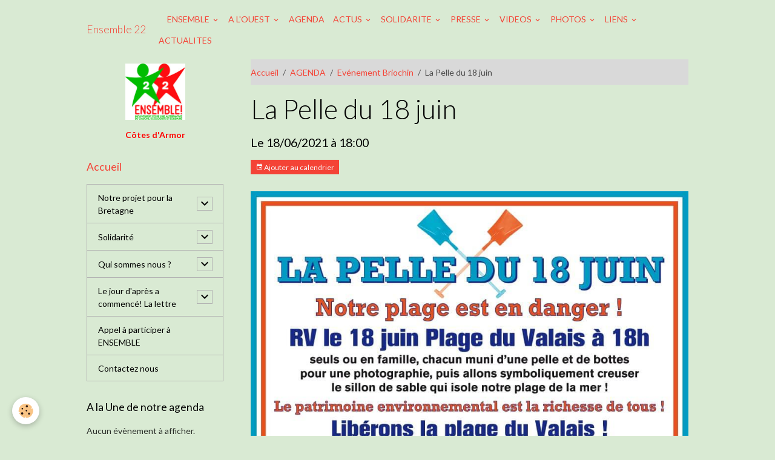

--- FILE ---
content_type: text/html; charset=UTF-8
request_url: http://www.ensemble22.org/agenda/evenement-briochin/la-pelle-du-18-juin.html
body_size: 176477
content:

<!DOCTYPE html>
<html lang="fr">
    <head>
        <title>La Pelle du 18 juin</title>
        <meta name="theme-color" content="">
        <meta name="msapplication-navbutton-color" content="">
        <!-- METATAGS -->
        <!-- rebirth / basic -->
<!--[if IE]>
<meta http-equiv="X-UA-Compatible" content="IE=edge">
<![endif]-->
<meta charset="utf-8">
<meta name="viewport" content="width=device-width, initial-scale=1, shrink-to-fit=no">
    <link rel="alternate" type="application/rss+xml" href="http://www.ensemble22.org/agenda/do/rss.xml" />
    <meta property="og:title" content="La Pelle du 18 juin"/>
    <meta property="og:url" content="http://www.ensemble22.org/agenda/evenement-briochin/la-pelle-du-18-juin.html"/>
    <meta property="og:type" content="website"/>
    <link rel="alternate" type="application/rss+xml" title="Ensemble 22 : AGENDA" href="http://www.ensemble22.org/agenda/do/rss.xml" />
    <link rel="canonical" href="http://www.ensemble22.org/agenda/evenement-briochin/la-pelle-du-18-juin.html">
<meta name="generator" content="e-monsite (e-monsite.com)">

    <link rel="icon" href="http://www.ensemble22.org/medias/site/favicon/32x32-ensemble.jpg">


    
    <link rel="preconnect" href="https://fonts.googleapis.com">
    <link rel="preconnect" href="https://fonts.gstatic.com" crossorigin="anonymous">
    <link href="https://fonts.googleapis.com/css?family=Lato:300,300italic,400,400italic,700,700italic&display=swap" rel="stylesheet">

<link href="//www.ensemble22.org/themes/combined.css?v=6_1642769533_724" rel="stylesheet">


<link rel="preload" href="//www.ensemble22.org/medias/static/themes/bootstrap_v4/js/jquery-3.6.3.min.js?v=26012023" as="script">
<script src="//www.ensemble22.org/medias/static/themes/bootstrap_v4/js/jquery-3.6.3.min.js?v=26012023"></script>
<link rel="preload" href="//www.ensemble22.org/medias/static/themes/bootstrap_v4/js/popper.min.js?v=31012023" as="script">
<script src="//www.ensemble22.org/medias/static/themes/bootstrap_v4/js/popper.min.js?v=31012023"></script>
<link rel="preload" href="//www.ensemble22.org/medias/static/themes/bootstrap_v4/js/bootstrap.min.js?v=31012023" as="script">
<script src="//www.ensemble22.org/medias/static/themes/bootstrap_v4/js/bootstrap.min.js?v=31012023"></script>
<script src="//www.ensemble22.org/themes/combined.js?v=6_1642769533_724&lang=fr"></script>
<script type="application/ld+json">
    {
        "@context" : "https://schema.org/",
        "@type" : "WebSite",
        "name" : "Ensemble 22",
        "url" : "http://www.ensemble22.org/"
    }
</script>

<style>
<!--
#menug
{
font-weight:bold;
}
-->
<!--
#menud
{
font-weight:bold;
}
-->
</style>



        <!-- //METATAGS -->
            <script src="//www.ensemble22.org/medias/static/js/rgpd-cookies/jquery.rgpd-cookies.js?v=2072"></script>
    <script>
                                    $(document).ready(function() {
            $.RGPDCookies({
                theme: 'bootstrap_v4',
                site: 'www.ensemble22.org',
                privacy_policy_link: '/about/privacypolicy/',
                cookies: [{"id":null,"favicon_url":"https:\/\/ssl.gstatic.com\/analytics\/20210414-01\/app\/static\/analytics_standard_icon.png","enabled":true,"model":"google_analytics","title":"Google Analytics","short_description":"Permet d'analyser les statistiques de consultation de notre site","long_description":"Indispensable pour piloter notre site internet, il permet de mesurer des indicateurs comme l\u2019affluence, les produits les plus consult\u00e9s, ou encore la r\u00e9partition g\u00e9ographique des visiteurs.","privacy_policy_url":"https:\/\/support.google.com\/analytics\/answer\/6004245?hl=fr","slug":"google-analytics"},{"id":null,"favicon_url":"","enabled":true,"model":"addthis","title":"AddThis","short_description":"Partage social","long_description":"Nous utilisons cet outil afin de vous proposer des liens de partage vers des plateformes tiers comme Twitter, Facebook, etc.","privacy_policy_url":"https:\/\/www.oracle.com\/legal\/privacy\/addthis-privacy-policy.html","slug":"addthis"}],
                modal_title: 'Gestion\u0020des\u0020cookies',
                modal_description: 'd\u00E9pose\u0020des\u0020cookies\u0020pour\u0020am\u00E9liorer\u0020votre\u0020exp\u00E9rience\u0020de\u0020navigation,\nmesurer\u0020l\u0027audience\u0020du\u0020site\u0020internet,\u0020afficher\u0020des\u0020publicit\u00E9s\u0020personnalis\u00E9es,\nr\u00E9aliser\u0020des\u0020campagnes\u0020cibl\u00E9es\u0020et\u0020personnaliser\u0020l\u0027interface\u0020du\u0020site.',
                privacy_policy_label: 'Consulter\u0020la\u0020politique\u0020de\u0020confidentialit\u00E9',
                check_all_label: 'Tout\u0020cocher',
                refuse_button: 'Refuser',
                settings_button: 'Param\u00E9trer',
                accept_button: 'Accepter',
                callback: function() {
                    // website google analytics case (with gtag), consent "on the fly"
                    if ('gtag' in window && typeof window.gtag === 'function') {
                        if (window.jsCookie.get('rgpd-cookie-google-analytics') === undefined
                            || window.jsCookie.get('rgpd-cookie-google-analytics') === '0') {
                            gtag('consent', 'update', {
                                'ad_storage': 'denied',
                                'analytics_storage': 'denied'
                            });
                        } else {
                            gtag('consent', 'update', {
                                'ad_storage': 'granted',
                                'analytics_storage': 'granted'
                            });
                        }
                    }
                }
            });
        });
    </script>
        <script async src="https://www.googletagmanager.com/gtag/js?id=G-4VN4372P6E"></script>
<script>
    window.dataLayer = window.dataLayer || [];
    function gtag(){dataLayer.push(arguments);}
    
    gtag('consent', 'default', {
        'ad_storage': 'denied',
        'analytics_storage': 'denied'
    });
    
    gtag('js', new Date());
    gtag('config', 'G-4VN4372P6E');
</script>

        
    <!-- Global site tag (gtag.js) -->
        <script async src="https://www.googletagmanager.com/gtag/js?id=UA-36890650-1"></script>
        <script>
        window.dataLayer = window.dataLayer || [];
        function gtag(){dataLayer.push(arguments);}

gtag('consent', 'default', {
            'ad_storage': 'denied',
            'analytics_storage': 'denied'
        });
        gtag('set', 'allow_ad_personalization_signals', false);
                gtag('js', new Date());
        gtag('config', 'UA-36890650-1');
    </script>
                <script src="//www.ensemble22.org/medias/static/themes/ems_framework/js/masonry.pkgd.min.js"></script>
        <script src="//www.ensemble22.org/medias/static/themes/ems_framework/js/imagesloaded.pkgd.min.js"></script>
                            </head>
    <body id="agenda_run_evenement-briochin_la-pelle-du-18-juin" data-template="default">
        

                <!-- CUSTOMIZE AREA -->
        <div id="top-site">
            

        </div>
                <!-- BRAND TOP -->
        
        <!-- NAVBAR -->
                                                                                    <nav class="navbar navbar-expand-lg container" id="navbar" data-animation="sliding">
                                                                    <a aria-label="brand" class="navbar-brand d-inline-flex align-items-center" href="http://www.ensemble22.org/">
                                                    <img src="http://www.ensemble22.org/medias/site/logos/900x80050-ensemble-rv3.jpg" alt="Ensemble 22" class="img-fluid brand-logo mr-2 d-none">
                                                                        <span class="brand-titles d-lg-flex flex-column align-items-start">
                            <span class="brand-title d-inline-block">Ensemble 22</span>
                                                        <span class="brand-subtitle d-none">Côtes d'Armor</span>
                                                    </span>
                                            </a>
                                                    <button id="buttonBurgerMenu" title="BurgerMenu" class="navbar-toggler collapsed" type="button" data-toggle="collapse" data-target="#menu">
                    <span></span>
                    <span></span>
                    <span></span>
                    <span></span>
                </button>
                <div class="collapse navbar-collapse " id="menu">
                                                                                                                <ul class="navbar-nav navbar-menu nav-all nav-all-left">
                                                                                                                                                                                            <li class="nav-item" data-index="1">
                            <a class="nav-link" href="http://www.fase22.org">
                                                                
                            </a>
                                                                                </li>
                                                                                                                                                                                                                                                                            <li class="nav-item dropdown" data-index="2">
                            <a class="nav-link dropdown-toggle" href="http://www.ensemble22.org/pages/ensemble/">
                                                                ENSEMBLE
                            </a>
                                                                                        <div class="collapse dropdown-menu">
                                    <ul class="list-unstyled">
                                                                                                                                                                                                                                                                    <li>
                                                <a class="dropdown-item" href="http://www.ensemble22.org/pages/ensemble/le-site-d-ensemble-1.html">
                                                    Le site d'Ensemble
                                                </a>
                                                                                                                                            </li>
                                                                                <li class="dropdown-menu-root">
                                            <a class="dropdown-item" href="http://www.ensemble22.org/pages/ensemble/">ENSEMBLE</a>
                                        </li>
                                    </ul>
                                </div>
                                                    </li>
                                                                                                                                                                                                                                                                            <li class="nav-item dropdown" data-index="3">
                            <a class="nav-link dropdown-toggle" href="http://www.ensemble22.org/pages/dans-l-ouest/">
                                                                A L'OUEST
                            </a>
                                                                                        <div class="collapse dropdown-menu">
                                    <ul class="list-unstyled">
                                                                                                                                                                                                                                                                                                                                                                                                                <li class="dropdown">
                                                <a class="dropdown-item dropdown-toggle" href="http://www.ensemble22.org/pages/dans-l-ouest/bretagne/">
                                                    Bretagne
                                                </a>
                                                                                                                                                    <div class="collapse dropdown-menu dropdown-submenu">
                                                        <ul class="list-unstyled">
                                                                                                                            <li>
                                                                    <a class="dropdown-item" href="http://www.ensemble22.org/pages/dans-l-ouest/bretagne/nddl-resistance/">NDDL Résistance</a>
                                                                </li>
                                                                                                                            <li>
                                                                    <a class="dropdown-item" href="http://www.ensemble22.org/pages/dans-l-ouest/bretagne/nouvelles-regionales.html">Nouvelles régionales</a>
                                                                </li>
                                                                                                                            <li>
                                                                    <a class="dropdown-item" href="http://www.ensemble22.org/pages/appels/pour-la-reouverture-de-la-ligne-ferroviaire-st-brieuc-loudeac-pontivy-auray.html">Pour la réouverture de la lign</a>
                                                                </li>
                                                                                                                        <li class="dropdown-menu-root">
                                                                <a class="dropdown-item" href="http://www.ensemble22.org/pages/dans-l-ouest/bretagne/">Bretagne</a>
                                                            </li>
                                                        </ul>
                                                    </div>
                                                                                            </li>
                                                                                                                                                                                                                                                                                                                                                                                                                <li class="dropdown">
                                                <a class="dropdown-item dropdown-toggle" href="http://www.ensemble22.org/pages/dans-l-ouest/pays-de-st-brieuc/">
                                                    Pays St Brieuc
                                                </a>
                                                                                                                                                    <div class="collapse dropdown-menu dropdown-submenu">
                                                        <ul class="list-unstyled">
                                                                                                                            <li>
                                                                    <a class="dropdown-item" href="http://www.ensemble22.org/pages/dans-l-ouest/pays-de-st-brieuc/les-chantiers-de-la-gratuite/">Les Chantiers de la Gratuité</a>
                                                                </li>
                                                                                                                            <li>
                                                                    <a class="dropdown-item" href="http://www.ensemble22.org/pages/dans-l-ouest/pays-de-st-brieuc/usine-de-masques/">usine de masques</a>
                                                                </li>
                                                                                                                            <li>
                                                                    <a class="dropdown-item" href="http://www.ensemble22.org/pages/dans-l-ouest/pays-de-st-brieuc/creation-d-un-collectif-stop-gazpar-linky-saint-brieuc.html">Stop Gazpar Linky Saint Brieuc</a>
                                                                </li>
                                                                                                                            <li>
                                                                    <a class="dropdown-item" href="http://www.ensemble22.org/pages/solidarite-1/solidarite.html">Sans Papiers</a>
                                                                </li>
                                                                                                                            <li>
                                                                    <a class="dropdown-item" href="http://www.ensemble22.org/pages/solidarite-1/alerte-mineurs-en-danger-en-cotes-d-armor.html">Mineurs en danger</a>
                                                                </li>
                                                                                                                            <li>
                                                                    <a class="dropdown-item" href="http://www.ensemble22.org/pages/appels/sauvons-la-baie-de-saint-brieuc.html">Sauvons la Baie de Saint-Brieu</a>
                                                                </li>
                                                                                                                            <li>
                                                                    <a class="dropdown-item" href="http://www.ensemble22.org/pages/ensemble/reflexions/les-eoliennes-en-baie-de-saint-brieuc.html">Les éoliennes en Baie</a>
                                                                </li>
                                                                                                                        <li class="dropdown-menu-root">
                                                                <a class="dropdown-item" href="http://www.ensemble22.org/pages/dans-l-ouest/pays-de-st-brieuc/">Pays St Brieuc</a>
                                                            </li>
                                                        </ul>
                                                    </div>
                                                                                            </li>
                                                                                <li class="dropdown-menu-root">
                                            <a class="dropdown-item" href="http://www.ensemble22.org/pages/dans-l-ouest/">A L'OUEST</a>
                                        </li>
                                    </ul>
                                </div>
                                                    </li>
                                                                                                                                                                                            <li class="nav-item" data-index="4">
                            <a class="nav-link" href="http://www.ensemble22.org/agenda/">
                                                                AGENDA
                            </a>
                                                                                </li>
                                                                                                                                                                                                                                                                            <li class="nav-item dropdown" data-index="5">
                            <a class="nav-link dropdown-toggle" href="http://www.ensemble22.org/pages/actus/">
                                                                ACTUS
                            </a>
                                                                                        <div class="collapse dropdown-menu">
                                    <ul class="list-unstyled">
                                                                                                                                                                                                                                                                                                                                                                                                                <li class="dropdown">
                                                <a class="dropdown-item dropdown-toggle" href="http://www.ensemble22.org/pages/actus/en-lutte/">
                                                    En lutte
                                                </a>
                                                                                                                                                    <div class="collapse dropdown-menu dropdown-submenu">
                                                        <ul class="list-unstyled">
                                                                                                                            <li>
                                                                    <a class="dropdown-item" href="http://www.ensemble22.org/pages/actus/en-lutte/contre-la-loi-travail/">Contre la loi travail</a>
                                                                </li>
                                                                                                                            <li>
                                                                    <a class="dropdown-item" href="http://www.ensemble22.org/pages/actus/en-lutte/sivens-contre-le-barrage.html">Sivens, contre le barrage</a>
                                                                </li>
                                                                                                                            <li>
                                                                    <a class="dropdown-item" href="http://www.ensemble22.org/pages/actus/en-lutte/greve-a-la-sncf-une-mobilisation-necessaire-et-legitime.html">SNCF:mobilisation légitime</a>
                                                                </li>
                                                                                                                            <li>
                                                                    <a class="dropdown-item" href="http://www.ensemble22.org/pages/actus/en-lutte/les-psa-s-invitent-au-ps.html">Les PSA s'invitent au PS</a>
                                                                </li>
                                                                                                                            <li>
                                                                    <a class="dropdown-item" href="http://www.ensemble22.org/pages/actus/en-lutte/alliance-de-crasses.html">Alliance de crasses</a>
                                                                </li>
                                                                                                                            <li>
                                                                    <a class="dropdown-item" href="http://www.ensemble22.org/pages/actus/en-lutte/la-majorite-des-ouvriers-de-manoir-industries-en-greve.html">Manoir Industries en grève</a>
                                                                </li>
                                                                                                                        <li class="dropdown-menu-root">
                                                                <a class="dropdown-item" href="http://www.ensemble22.org/pages/actus/en-lutte/">En lutte</a>
                                                            </li>
                                                        </ul>
                                                    </div>
                                                                                            </li>
                                                                                                                                                                                                                                                                                                                                                                                                                <li class="dropdown">
                                                <a class="dropdown-item dropdown-toggle" href="http://www.ensemble22.org/pages/actus/international/">
                                                    International
                                                </a>
                                                                                                                                                    <div class="collapse dropdown-menu dropdown-submenu">
                                                        <ul class="list-unstyled">
                                                                                                                            <li>
                                                                    <a class="dropdown-item" href="http://www.ensemble22.org/pages/actus/international/infos-du-monde.html">Infos du monde</a>
                                                                </li>
                                                                                                                            <li>
                                                                    <a class="dropdown-item" href="http://www.ensemble22.org/pages/actus/international/le-mali-est-a-rendre-aux-maliens.html">Rendre le Mali aux Maliens</a>
                                                                </li>
                                                                                                                        <li class="dropdown-menu-root">
                                                                <a class="dropdown-item" href="http://www.ensemble22.org/pages/actus/international/">International</a>
                                                            </li>
                                                        </ul>
                                                    </div>
                                                                                            </li>
                                                                                                                                                                                                                                                                                                                                                                                                                <li class="dropdown">
                                                <a class="dropdown-item dropdown-toggle" href="http://www.ensemble22.org/pages/actus/france-insoumise/">
                                                    France Insoumise
                                                </a>
                                                                                                                                                    <div class="collapse dropdown-menu dropdown-submenu">
                                                        <ul class="list-unstyled">
                                                                                                                            <li>
                                                                    <a class="dropdown-item" href="http://www.ensemble22.org/pages/actus/france-insoumise/10-mesures-prioritaires.html">10 mesures prioritaires</a>
                                                                </li>
                                                                                                                        <li class="dropdown-menu-root">
                                                                <a class="dropdown-item" href="http://www.ensemble22.org/pages/actus/france-insoumise/">France Insoumise</a>
                                                            </li>
                                                        </ul>
                                                    </div>
                                                                                            </li>
                                                                                                                                                                                                                                                                    <li>
                                                <a class="dropdown-item" href="http://www.ensemble22.org/pages/actus/6eme-republique.html">
                                                    6ème République
                                                </a>
                                                                                                                                            </li>
                                                                                <li class="dropdown-menu-root">
                                            <a class="dropdown-item" href="http://www.ensemble22.org/pages/actus/">ACTUS</a>
                                        </li>
                                    </ul>
                                </div>
                                                    </li>
                                                                                                                                                                                                                                                                            <li class="nav-item dropdown" data-index="6">
                            <a class="nav-link dropdown-toggle" href="http://www.ensemble22.org/pages/solidarite-1/">
                                                                SOLIDARITE
                            </a>
                                                                                        <div class="collapse dropdown-menu">
                                    <ul class="list-unstyled">
                                                                                                                                                                                                                                                                                                                                                                                                                <li class="dropdown">
                                                <a class="dropdown-item dropdown-toggle" href="http://www.ensemble22.org/pages/solidarite-1/palestine/">
                                                    Palestine
                                                </a>
                                                                                                                                                    <div class="collapse dropdown-menu dropdown-submenu">
                                                        <ul class="list-unstyled">
                                                                                                                            <li>
                                                                    <a class="dropdown-item" href="http://www.ensemble22.org/pages/solidarite-1/palestine/nous-demandons-l-annulation-de-l-operation-tel-aviv-sur-seine.html">Annulation de  Tel Aviv sur Se</a>
                                                                </li>
                                                                                                                            <li>
                                                                    <a class="dropdown-item" href="http://www.ensemble22.org/pages/solidarite-1/palestine/afps-saint-brieuc.html">AFPS Saint-Brieuc</a>
                                                                </li>
                                                                                                                            <li>
                                                                    <a class="dropdown-item" href="http://www.ensemble22.org/pages/solidarite-1/palestine/afps-site-national.html">AFPS Site National</a>
                                                                </li>
                                                                                                                            <li>
                                                                    <a class="dropdown-item" href="http://www.ensemble22.org/pages/solidarite-1/palestine/site-bds-france.html">Site BDS France</a>
                                                                </li>
                                                                                                                            <li>
                                                                    <a class="dropdown-item" href="http://www.ensemble22.org/pages/solidarite-1/palestine/la-campagne-bds.html">La campagne BDS</a>
                                                                </li>
                                                                                                                        <li class="dropdown-menu-root">
                                                                <a class="dropdown-item" href="http://www.ensemble22.org/pages/solidarite-1/palestine/">Palestine</a>
                                                            </li>
                                                        </ul>
                                                    </div>
                                                                                            </li>
                                                                                                                                                                                                                                                                    <li>
                                                <a class="dropdown-item" href="http://www.ensemble22.org/pages/solidarite-1/alerte-mineurs-en-danger-en-cotes-d-armor.html">
                                                    Mineurs en danger
                                                </a>
                                                                                                                                            </li>
                                                                                                                                                                                                                                                                    <li>
                                                <a class="dropdown-item" href="http://www.ensemble22.org/pages/solidarite-1/solidarite.html">
                                                    Sans Papiers
                                                </a>
                                                                                                                                            </li>
                                                                                                                                                                                                                                                                    <li>
                                                <a class="dropdown-item" href="http://www.ensemble22.org/pages/solidarite-1/lutter-contre-le-fn.html">
                                                    Lutter contre le FN
                                                </a>
                                                                                                                                            </li>
                                                                                                                                                                                                                                                                    <li>
                                                <a class="dropdown-item" href="http://www.ensemble22.org/pages/solidarite-1/la-bas-si-j-y-suis.html">
                                                    La bas si j'y suis
                                                </a>
                                                                                                                                            </li>
                                                                                <li class="dropdown-menu-root">
                                            <a class="dropdown-item" href="http://www.ensemble22.org/pages/solidarite-1/">SOLIDARITE</a>
                                        </li>
                                    </ul>
                                </div>
                                                    </li>
                                                                                                                                                                                                                                                                            <li class="nav-item dropdown" data-index="7">
                            <a class="nav-link dropdown-toggle" href="http://www.ensemble22.org/pages/la-presse/">
                                                                PRESSE
                            </a>
                                                                                        <div class="collapse dropdown-menu">
                                    <ul class="list-unstyled">
                                                                                                                                                                                                                                                                                                                                                                                                                <li class="dropdown">
                                                <a class="dropdown-item dropdown-toggle" href="http://www.ensemble22.org/pages/la-presse/cat-2016/">
                                                    2016
                                                </a>
                                                                                                                                                    <div class="collapse dropdown-menu dropdown-submenu">
                                                        <ul class="list-unstyled">
                                                                                                                            <li>
                                                                    <a class="dropdown-item" href="http://www.ensemble22.org/pages/la-presse/cat-2016/sept-oct.html">Sept / Oct</a>
                                                                </li>
                                                                                                                            <li>
                                                                    <a class="dropdown-item" href="http://www.ensemble22.org/pages/la-presse/cat-2016/mai-juin.html">Mai / Juin</a>
                                                                </li>
                                                                                                                            <li>
                                                                    <a class="dropdown-item" href="http://www.ensemble22.org/pages/la-presse/cat-2016/mar-avr.html">Mar / Avr</a>
                                                                </li>
                                                                                                                            <li>
                                                                    <a class="dropdown-item" href="http://www.ensemble22.org/pages/la-presse/cat-2016/jan-fev.html">Jan / Fev</a>
                                                                </li>
                                                                                                                        <li class="dropdown-menu-root">
                                                                <a class="dropdown-item" href="http://www.ensemble22.org/pages/la-presse/cat-2016/">2016</a>
                                                            </li>
                                                        </ul>
                                                    </div>
                                                                                            </li>
                                                                                                                                                                                                                                                                                                                                                                                                                <li class="dropdown">
                                                <a class="dropdown-item dropdown-toggle" href="http://www.ensemble22.org/pages/la-presse/cat-2015/">
                                                    2015
                                                </a>
                                                                                                                                                    <div class="collapse dropdown-menu dropdown-submenu">
                                                        <ul class="list-unstyled">
                                                                                                                            <li>
                                                                    <a class="dropdown-item" href="http://www.ensemble22.org/pages/la-presse/cat-2015/nov-dec.html">Nov / Dec</a>
                                                                </li>
                                                                                                                            <li>
                                                                    <a class="dropdown-item" href="http://www.ensemble22.org/pages/la-presse/cat-2015/sept-oct.html">Sept / Oct</a>
                                                                </li>
                                                                                                                            <li>
                                                                    <a class="dropdown-item" href="http://www.ensemble22.org/pages/la-presse/cat-2015/juil-aout.html">Juil / Aout</a>
                                                                </li>
                                                                                                                            <li>
                                                                    <a class="dropdown-item" href="http://www.ensemble22.org/pages/la-presse/cat-2015/mai-juin.html">Mai / Juin</a>
                                                                </li>
                                                                                                                            <li>
                                                                    <a class="dropdown-item" href="http://www.ensemble22.org/pages/la-presse/cat-2015/mar-avr.html">Mar / Avr</a>
                                                                </li>
                                                                                                                            <li>
                                                                    <a class="dropdown-item" href="http://www.ensemble22.org/pages/la-presse/cat-2015/jan-fev.html">Jan / Fev</a>
                                                                </li>
                                                                                                                        <li class="dropdown-menu-root">
                                                                <a class="dropdown-item" href="http://www.ensemble22.org/pages/la-presse/cat-2015/">2015</a>
                                                            </li>
                                                        </ul>
                                                    </div>
                                                                                            </li>
                                                                                                                                                                                                                                                                                                                                                                                                                <li class="dropdown">
                                                <a class="dropdown-item dropdown-toggle" href="http://www.ensemble22.org/pages/la-presse/cat-2014/">
                                                    2014
                                                </a>
                                                                                                                                                    <div class="collapse dropdown-menu dropdown-submenu">
                                                        <ul class="list-unstyled">
                                                                                                                            <li>
                                                                    <a class="dropdown-item" href="http://www.ensemble22.org/pages/la-presse/cat-2014/nov-dec.html">Nov / Dec</a>
                                                                </li>
                                                                                                                            <li>
                                                                    <a class="dropdown-item" href="http://www.ensemble22.org/pages/la-presse/cat-2014/sept-oct.html">Sept / Oct</a>
                                                                </li>
                                                                                                                            <li>
                                                                    <a class="dropdown-item" href="http://www.ensemble22.org/pages/la-presse/cat-2014/juil-aout.html">Juil / Aout</a>
                                                                </li>
                                                                                                                            <li>
                                                                    <a class="dropdown-item" href="http://www.ensemble22.org/pages/la-presse/cat-2014/mai-juin.html">Mai / Juin</a>
                                                                </li>
                                                                                                                            <li>
                                                                    <a class="dropdown-item" href="http://www.ensemble22.org/pages/la-presse/cat-2014/mar-avr.html">Mar / Avr</a>
                                                                </li>
                                                                                                                            <li>
                                                                    <a class="dropdown-item" href="http://www.ensemble22.org/pages/la-presse/cat-2014/jan-fev.html">Jan / Fev</a>
                                                                </li>
                                                                                                                        <li class="dropdown-menu-root">
                                                                <a class="dropdown-item" href="http://www.ensemble22.org/pages/la-presse/cat-2014/">2014</a>
                                                            </li>
                                                        </ul>
                                                    </div>
                                                                                            </li>
                                                                                                                                                                                                                                                                                                                                                                                                                <li class="dropdown">
                                                <a class="dropdown-item dropdown-toggle" href="http://www.ensemble22.org/pages/la-presse/cat-2013/">
                                                    2013
                                                </a>
                                                                                                                                                    <div class="collapse dropdown-menu dropdown-submenu">
                                                        <ul class="list-unstyled">
                                                                                                                            <li>
                                                                    <a class="dropdown-item" href="http://www.ensemble22.org/pages/la-presse/cat-2013/nov-dec.html">Nov/Dec</a>
                                                                </li>
                                                                                                                            <li>
                                                                    <a class="dropdown-item" href="http://www.ensemble22.org/pages/la-presse/cat-2013/sept-oct.html">Sept/Oct</a>
                                                                </li>
                                                                                                                            <li>
                                                                    <a class="dropdown-item" href="http://www.ensemble22.org/pages/la-presse/cat-2013/juil-aout.html">Juil /Aout</a>
                                                                </li>
                                                                                                                            <li>
                                                                    <a class="dropdown-item" href="http://www.ensemble22.org/pages/la-presse/cat-2013/mai-juin-1.html">Mai / Juin</a>
                                                                </li>
                                                                                                                            <li>
                                                                    <a class="dropdown-item" href="http://www.ensemble22.org/pages/la-presse/cat-2013/mar-avr.html">Mar / Avr</a>
                                                                </li>
                                                                                                                            <li>
                                                                    <a class="dropdown-item" href="http://www.ensemble22.org/pages/la-presse/cat-2013/jan-fevr.html">Jan / Fev</a>
                                                                </li>
                                                                                                                        <li class="dropdown-menu-root">
                                                                <a class="dropdown-item" href="http://www.ensemble22.org/pages/la-presse/cat-2013/">2013</a>
                                                            </li>
                                                        </ul>
                                                    </div>
                                                                                            </li>
                                                                                <li class="dropdown-menu-root">
                                            <a class="dropdown-item" href="http://www.ensemble22.org/pages/la-presse/">PRESSE</a>
                                        </li>
                                    </ul>
                                </div>
                                                    </li>
                                                                                                                                                                                                                                                                            <li class="nav-item dropdown" data-index="8">
                            <a class="nav-link dropdown-toggle" href="http://www.ensemble22.org/videos/">
                                                                VIDEOS
                            </a>
                                                                                        <div class="collapse dropdown-menu">
                                    <ul class="list-unstyled">
                                                                                                                                                                                                                                                                    <li>
                                                <a class="dropdown-item" href="http://www.ensemble22.org/videos/elections-2017/">
                                                    Elections 2017
                                                </a>
                                                                                                                                            </li>
                                                                                                                                                                                                                                                                                                                                                                                                                <li class="dropdown">
                                                <a class="dropdown-item dropdown-toggle" href="http://www.ensemble22.org/videos/ensemble/">
                                                    Ensemble!
                                                </a>
                                                                                                                                                    <div class="collapse dropdown-menu dropdown-submenu">
                                                        <ul class="list-unstyled">
                                                                                                                            <li>
                                                                    <a class="dropdown-item" href="http://www.ensemble22.org/videos/ensemble/universite-d-ete-2016/">Université d'été 2016</a>
                                                                </li>
                                                                                                                        <li class="dropdown-menu-root">
                                                                <a class="dropdown-item" href="http://www.ensemble22.org/videos/ensemble/">Ensemble!</a>
                                                            </li>
                                                        </ul>
                                                    </div>
                                                                                            </li>
                                                                                                                                                                                                                                                                    <li>
                                                <a class="dropdown-item" href="http://www.ensemble22.org/videos/societe/">
                                                    Société
                                                </a>
                                                                                                                                            </li>
                                                                                                                                                                                                                                                                    <li>
                                                <a class="dropdown-item" href="http://www.ensemble22.org/videos/notre-dame-des-landes-resistance/">
                                                    Notre Dame des Landes : Résistance
                                                </a>
                                                                                                                                            </li>
                                                                                                                                                                                                                                                                    <li>
                                                <a class="dropdown-item" href="http://www.ensemble22.org/videos/les-chantiers-de-la-gratuite/">
                                                    Les chantiers de la gratuite
                                                </a>
                                                                                                                                            </li>
                                                                                                                                                                                                                                                                    <li>
                                                <a class="dropdown-item" href="http://www.ensemble22.org/videos/luttes-contre-les-algues-vertes/">
                                                    Luttes contre les algues vertes
                                                </a>
                                                                                                                                            </li>
                                                                                                                                                                                                                                                                    <li>
                                                <a class="dropdown-item" href="http://www.ensemble22.org/videos/indignes/">
                                                    Indignés
                                                </a>
                                                                                                                                            </li>
                                                                                                                                                                                                                                                                    <li>
                                                <a class="dropdown-item" href="http://www.ensemble22.org/videos/audit-de-la-dette/">
                                                    Audit de la dette et anti MES/TSCG
                                                </a>
                                                                                                                                            </li>
                                                                                                                                                                                                                                                                    <li>
                                                <a class="dropdown-item" href="http://www.ensemble22.org/videos/luttes-sociales/">
                                                    Luttes sociales
                                                </a>
                                                                                                                                            </li>
                                                                                                                                                                                                                                                                    <li>
                                                <a class="dropdown-item" href="http://www.ensemble22.org/videos/mouvement-contre-la-reforme-des-retraites/">
                                                    Mouvement contre la réforme des retraites
                                                </a>
                                                                                                                                            </li>
                                                                                                                                                                                                                                                                    <li>
                                                <a class="dropdown-item" href="http://www.ensemble22.org/videos/international/">
                                                    Solidarité internationale
                                                </a>
                                                                                                                                            </li>
                                                                                                                                                                                                                                                                    <li>
                                                <a class="dropdown-item" href="http://www.ensemble22.org/videos/elections-europeennes-2014/">
                                                    Elections européennes 2014
                                                </a>
                                                                                                                                            </li>
                                                                                                                                                                                                                                                                    <li>
                                                <a class="dropdown-item" href="http://www.ensemble22.org/videos/elections-regionales-2015/">
                                                    Elections Régionales 2015
                                                </a>
                                                                                                                                            </li>
                                                                                <li class="dropdown-menu-root">
                                            <a class="dropdown-item" href="http://www.ensemble22.org/videos/">VIDEOS</a>
                                        </li>
                                    </ul>
                                </div>
                                                    </li>
                                                                                                                                                                                                                                                                            <li class="nav-item dropdown" data-index="9">
                            <a class="nav-link dropdown-toggle" href="http://www.ensemble22.org/album/">
                                                                PHOTOS
                            </a>
                                                                                        <div class="collapse dropdown-menu">
                                    <ul class="list-unstyled">
                                                                                                                                                                                                                                                                                                                                                                                                                <li class="dropdown">
                                                <a class="dropdown-item dropdown-toggle" href="http://www.ensemble22.org/album/sivens-contre-le-barrage/">
                                                    Sivens contre le barrage
                                                </a>
                                                                                                                                                    <div class="collapse dropdown-menu dropdown-submenu">
                                                        <ul class="list-unstyled">
                                                                                                                            <li>
                                                                    <a class="dropdown-item" href="http://www.ensemble22.org/album/sivens-contre-le-barrage/saint-brieuc-1er-nov-2014/">Saint-Brieuc 1er Nov 2014</a>
                                                                </li>
                                                                                                                            <li>
                                                                    <a class="dropdown-item" href="http://www.ensemble22.org/album/sivens-contre-le-barrage/25-octobre-sivens/">Sivens 25 oct 2014</a>
                                                                </li>
                                                                                                                        <li class="dropdown-menu-root">
                                                                <a class="dropdown-item" href="http://www.ensemble22.org/album/sivens-contre-le-barrage/">Sivens contre le barrage</a>
                                                            </li>
                                                        </ul>
                                                    </div>
                                                                                            </li>
                                                                                                                                                                                                                                                                                                                                                                                                                <li class="dropdown">
                                                <a class="dropdown-item dropdown-toggle" href="http://www.ensemble22.org/album/nd-landes-contre-l-aeroport/">
                                                    ND Landes contre l'aéroport
                                                </a>
                                                                                                                                                    <div class="collapse dropdown-menu dropdown-submenu">
                                                        <ul class="list-unstyled">
                                                                                                                            <li>
                                                                    <a class="dropdown-item" href="http://www.ensemble22.org/album/nd-landes-contre-l-aeroport/guingamp-16-janvier-2016/">Guingamp 16 janvier 2016</a>
                                                                </li>
                                                                                                                            <li>
                                                                    <a class="dropdown-item" href="http://www.ensemble22.org/album/nd-landes-contre-l-aeroport/nantes-perif-9-janvier-2016/">Nantes Périf 9 janvier 2016</a>
                                                                </li>
                                                                                                                            <li>
                                                                    <a class="dropdown-item" href="http://www.ensemble22.org/album/nd-landes-contre-l-aeroport/la-cabane-dans-la-zad/">La cabane dans la ZAD</a>
                                                                </li>
                                                                                                                            <li>
                                                                    <a class="dropdown-item" href="http://www.ensemble22.org/album/nd-landes-contre-l-aeroport/tracto-velo-matignon/">Tracto vélo matignon</a>
                                                                </li>
                                                                                                                            <li>
                                                                    <a class="dropdown-item" href="http://www.ensemble22.org/album/nd-landes-contre-l-aeroport/chaine-humaine-5-mai-2013/">Chaine humaine 5 mai 2013</a>
                                                                </li>
                                                                                                                            <li>
                                                                    <a class="dropdown-item" href="http://www.ensemble22.org/album/nd-landes-contre-l-aeroport/pedernec-15-avril/">Pedernec 15 avril</a>
                                                                </li>
                                                                                                                            <li>
                                                                    <a class="dropdown-item" href="http://www.ensemble22.org/album/nd-landes-contre-l-aeroport/banderole-chaine-humaine/">Banderole Chaine Humaine</a>
                                                                </li>
                                                                                                                            <li>
                                                                    <a class="dropdown-item" href="http://www.ensemble22.org/album/nd-landes-contre-l-aeroport/nddl-au-coeur-de-la-lutte-club6-15-fev-2013/">NDDL au coeur de la lutte Club6 15 fev 2013</a>
                                                                </li>
                                                                                                                            <li>
                                                                    <a class="dropdown-item" href="http://www.ensemble22.org/album/nd-landes-contre-l-aeroport/22-jan-2013-devant-le-cg22/">22 jan 2013 devant le CG22</a>
                                                                </li>
                                                                                                                            <li>
                                                                    <a class="dropdown-item" href="http://www.ensemble22.org/album/nd-landes-contre-l-aeroport/nddl-marche-de-noel-st-brieuc/">NDDL Marché de Noel St Brieuc</a>
                                                                </li>
                                                                                                                            <li>
                                                                    <a class="dropdown-item" href="http://www.ensemble22.org/album/nd-landes-contre-l-aeroport/nddl-binic-6-dec-2012/">NDDL Binic 6 dec 2012</a>
                                                                </li>
                                                                                                                            <li>
                                                                    <a class="dropdown-item" href="http://www.ensemble22.org/album/nd-landes-contre-l-aeroport/ndl-23-nov-2012-une-nouvelle-agression-policiere/">NDL 23 nov 2012 une nouvelle agression policiere</a>
                                                                </li>
                                                                                                                            <li>
                                                                    <a class="dropdown-item" href="http://www.ensemble22.org/album/nd-landes-contre-l-aeroport/ndl-17-nov-2012/">NDL 17 Nov 2012</a>
                                                                </li>
                                                                                                                            <li>
                                                                    <a class="dropdown-item" href="http://www.ensemble22.org/album/nd-landes-contre-l-aeroport/st-brieuc-10-nov-2012/">St Brieuc 10 nov 2012</a>
                                                                </li>
                                                                                                                            <li>
                                                                    <a class="dropdown-item" href="http://www.ensemble22.org/album/nd-landes-contre-l-aeroport/st-brieuc-3-nov-2012/">St Brieuc 3 nov 2012</a>
                                                                </li>
                                                                                                                            <li>
                                                                    <a class="dropdown-item" href="http://www.ensemble22.org/album/nd-landes-contre-l-aeroport/ndl-nantes-20-oct-2012/">Nantes 20 oct 2012</a>
                                                                </li>
                                                                                                                            <li>
                                                                    <a class="dropdown-item" href="http://www.ensemble22.org/album/nd-landes-contre-l-aeroport/nantes-contre-l-aeroport-juin-2012/">Nantes 24 mars 2012</a>
                                                                </li>
                                                                                                                            <li>
                                                                    <a class="dropdown-item" href="http://www.ensemble22.org/album/nd-landes-contre-l-aeroport/nantes-27-fev-2014/">Nantes 27 fév 2014</a>
                                                                </li>
                                                                                                                        <li class="dropdown-menu-root">
                                                                <a class="dropdown-item" href="http://www.ensemble22.org/album/nd-landes-contre-l-aeroport/">ND Landes contre l'aéroport</a>
                                                            </li>
                                                        </ul>
                                                    </div>
                                                                                            </li>
                                                                                                                                                                                                                                                                                                                                                                                                                <li class="dropdown">
                                                <a class="dropdown-item dropdown-toggle" href="http://www.ensemble22.org/album/international/">
                                                    International
                                                </a>
                                                                                                                                                    <div class="collapse dropdown-menu dropdown-submenu">
                                                        <ul class="list-unstyled">
                                                                                                                            <li>
                                                                    <a class="dropdown-item" href="http://www.ensemble22.org/album/international/athenes-22-janvier-2014/">Athenes 22 janvier 2014</a>
                                                                </li>
                                                                                                                            <li>
                                                                    <a class="dropdown-item" href="http://www.ensemble22.org/album/international/madrid-22-mars-2014/">Madrid 22 mars 2014</a>
                                                                </li>
                                                                                                                        <li class="dropdown-menu-root">
                                                                <a class="dropdown-item" href="http://www.ensemble22.org/album/international/">International</a>
                                                            </li>
                                                        </ul>
                                                    </div>
                                                                                            </li>
                                                                                                                                                                                                                                                                                                                                                                                                                <li class="dropdown">
                                                <a class="dropdown-item dropdown-toggle" href="http://www.ensemble22.org/album/les-indignes/">
                                                    Les indignés
                                                </a>
                                                                                                                                                    <div class="collapse dropdown-menu dropdown-submenu">
                                                        <ul class="list-unstyled">
                                                                                                                            <li>
                                                                    <a class="dropdown-item" href="http://www.ensemble22.org/album/les-indignes/avec-les-espagnols/">Avec les espagnols</a>
                                                                </li>
                                                                                                                            <li>
                                                                    <a class="dropdown-item" href="http://www.ensemble22.org/album/les-indignes/maree-verte-humaine-2-juin-2012/">Marée verte humaine 2 juin 2012</a>
                                                                </li>
                                                                                                                            <li>
                                                                    <a class="dropdown-item" href="http://www.ensemble22.org/album/les-indignes/nettoyage-des-banques/">Nettoyage des banques</a>
                                                                </li>
                                                                                                                            <li>
                                                                    <a class="dropdown-item" href="http://www.ensemble22.org/album/les-indignes/tous-candidats/">Tous candidats</a>
                                                                </li>
                                                                                                                            <li>
                                                                    <a class="dropdown-item" href="http://www.ensemble22.org/album/les-indignes/indignes-au-legue/">Indignés au légué</a>
                                                                </li>
                                                                                                                            <li>
                                                                    <a class="dropdown-item" href="http://www.ensemble22.org/album/les-indignes/journee-des-indignes-14-janvier-2012/">Journée des indignés 14 janvier 2012</a>
                                                                </li>
                                                                                                                            <li>
                                                                    <a class="dropdown-item" href="http://www.ensemble22.org/album/les-indignes/soiree-des-indignes/">Soirée des Indignés</a>
                                                                </li>
                                                                                                                            <li>
                                                                    <a class="dropdown-item" href="http://www.ensemble22.org/album/les-indignes/indignes-rennes-12mai-2012/">Indignés rennes 12Mai 2012</a>
                                                                </li>
                                                                                                                        <li class="dropdown-menu-root">
                                                                <a class="dropdown-item" href="http://www.ensemble22.org/album/les-indignes/">Les indignés</a>
                                                            </li>
                                                        </ul>
                                                    </div>
                                                                                            </li>
                                                                                                                                                                                                                                                                                                                                                                                                                <li class="dropdown">
                                                <a class="dropdown-item dropdown-toggle" href="http://www.ensemble22.org/album/dans-la-rue/">
                                                    Dans la rue
                                                </a>
                                                                                                                                                    <div class="collapse dropdown-menu dropdown-submenu">
                                                        <ul class="list-unstyled">
                                                                                                                            <li>
                                                                    <a class="dropdown-item" href="http://www.ensemble22.org/album/dans-la-rue/le-mariage-du-siecle/">Le Mariage du Siècle</a>
                                                                </li>
                                                                                                                            <li>
                                                                    <a class="dropdown-item" href="http://www.ensemble22.org/album/dans-la-rue/alternatiba-paris/">Alternatiba Paris</a>
                                                                </li>
                                                                                                                            <li>
                                                                    <a class="dropdown-item" href="http://www.ensemble22.org/album/dans-la-rue/alternatiba/">Alternatiba</a>
                                                                </li>
                                                                                                                            <li>
                                                                    <a class="dropdown-item" href="http://www.ensemble22.org/album/dans-la-rue/droit-ivg-1e-fev-2014/">Droit IVG 1e fev 2014</a>
                                                                </li>
                                                                                                                            <li>
                                                                    <a class="dropdown-item" href="http://www.ensemble22.org/album/dans-la-rue/23-nov-2013-pour-l-emploi-en-bretagne/">23 nov 2013 pour l'emploi en Bretagne</a>
                                                                </li>
                                                                                                                            <li>
                                                                    <a class="dropdown-item" href="http://www.ensemble22.org/album/dans-la-rue/mai-pour-la-6eme-republique/">5 mai pour la 6ème République</a>
                                                                </li>
                                                                                                                            <li>
                                                                    <a class="dropdown-item" href="http://www.ensemble22.org/album/dans-la-rue/mariage-pour-tous/">Mariage pour tous</a>
                                                                </li>
                                                                                                                            <li>
                                                                    <a class="dropdown-item" href="http://www.ensemble22.org/album/dans-la-rue/devant-nos-deputes/">TSCG : devant chez nos députés</a>
                                                                </li>
                                                                                                                            <li>
                                                                    <a class="dropdown-item" href="http://www.ensemble22.org/album/dans-la-rue/paris-30-sept-2012/">Paris 30 sept 2012</a>
                                                                </li>
                                                                                                                            <li>
                                                                    <a class="dropdown-item" href="http://www.ensemble22.org/album/dans-la-rue/contre-la-reforme-des-retraites-automne-2010/">Contre la réforme des retraites automne 2010</a>
                                                                </li>
                                                                                                                        <li class="dropdown-menu-root">
                                                                <a class="dropdown-item" href="http://www.ensemble22.org/album/dans-la-rue/">Dans la rue</a>
                                                            </li>
                                                        </ul>
                                                    </div>
                                                                                            </li>
                                                                                                                                                                                                                                                                                                                                                                                                                <li class="dropdown">
                                                <a class="dropdown-item dropdown-toggle" href="http://www.ensemble22.org/album/solidarite/">
                                                    Solidarité
                                                </a>
                                                                                                                                                    <div class="collapse dropdown-menu dropdown-submenu">
                                                        <ul class="list-unstyled">
                                                                                                                            <li>
                                                                    <a class="dropdown-item" href="http://www.ensemble22.org/album/solidarite/afps22/">AFPS22</a>
                                                                </li>
                                                                                                                            <li>
                                                                    <a class="dropdown-item" href="http://www.ensemble22.org/album/solidarite/non-a-la-politique-du-pilori-4-sept-2010/">Non a la politique du pilori _ 4 sept 2010</a>
                                                                </li>
                                                                                                                            <li>
                                                                    <a class="dropdown-item" href="http://www.ensemble22.org/album/solidarite/solidarite-sans-papiers/">Solidarité sans papiers</a>
                                                                </li>
                                                                                                                            <li>
                                                                    <a class="dropdown-item" href="http://www.ensemble22.org/album/solidarite/24-sept-2009-soiree-chaffoteaux/">24 sept 2009 Soirée Chaffoteaux</a>
                                                                </li>
                                                                                                                        <li class="dropdown-menu-root">
                                                                <a class="dropdown-item" href="http://www.ensemble22.org/album/solidarite/">Solidarité</a>
                                                            </li>
                                                        </ul>
                                                    </div>
                                                                                            </li>
                                                                                                                                                                                                                                                                    <li>
                                                <a class="dropdown-item" href="http://www.ensemble22.org/album/fete-de-l-huma-2012/">
                                                    Fete de l'Huma 2012
                                                </a>
                                                                                                                                            </li>
                                                                                                                                                                                                                                                                    <li>
                                                <a class="dropdown-item" href="http://www.ensemble22.org/album/poete-artistique-politique/">
                                                    Poete Artistique Politique
                                                </a>
                                                                                                                                            </li>
                                                                                                                                                                                                                                                                    <li>
                                                <a class="dropdown-item" href="http://www.ensemble22.org/album/categorie-par-defaut/">
                                                    Diverses photos
                                                </a>
                                                                                                                                            </li>
                                                                                                                                                                                                                                                                    <li>
                                                <a class="dropdown-item" href="http://www.ensemble22.org/album/cual/">
                                                    CUAL
                                                </a>
                                                                                                                                            </li>
                                                                                                                                                                                                                                                                                                                                                                                                                <li class="dropdown">
                                                <a class="dropdown-item dropdown-toggle" href="http://www.ensemble22.org/album/reunions-conferences/">
                                                    Réunions conférences
                                                </a>
                                                                                                                                                    <div class="collapse dropdown-menu dropdown-submenu">
                                                        <ul class="list-unstyled">
                                                                                                                            <li>
                                                                    <a class="dropdown-item" href="http://www.ensemble22.org/album/reunions-conferences/podemos-syriza-le-tro-breiz/">Podemos Syriza le tro breiz</a>
                                                                </li>
                                                                                                                            <li>
                                                                    <a class="dropdown-item" href="http://www.ensemble22.org/album/reunions-conferences/reunion-ensemble/">Réunion Ensemble</a>
                                                                </li>
                                                                                                                            <li>
                                                                    <a class="dropdown-item" href="http://www.ensemble22.org/album/reunions-conferences/paul-aries-6-mai-2013/">Paul Aries 6 mai 2013</a>
                                                                </li>
                                                                                                                            <li>
                                                                    <a class="dropdown-item" href="http://www.ensemble22.org/album/reunions-conferences/pierre-zarka-6-fev-2013/">Pierre Zarka 6 Fev 2013</a>
                                                                </li>
                                                                                                                            <li>
                                                                    <a class="dropdown-item" href="http://www.ensemble22.org/album/reunions-conferences/front-de-gauche-lamballe/">Front de Gauche Lamballe 13 avr 2012</a>
                                                                </li>
                                                                                                                            <li>
                                                                    <a class="dropdown-item" href="http://www.ensemble22.org/album/reunions-conferences/conference-francois-ruffin/">Conférence François Ruffin 16 nov 2011</a>
                                                                </li>
                                                                                                                            <li>
                                                                    <a class="dropdown-item" href="http://www.ensemble22.org/album/reunions-conferences/reunion-debat-avec-clementine-autain/">Réunion débat avec Clémentine Autain 28 mars 2009</a>
                                                                </li>
                                                                                                                        <li class="dropdown-menu-root">
                                                                <a class="dropdown-item" href="http://www.ensemble22.org/album/reunions-conferences/">Réunions conférences</a>
                                                            </li>
                                                        </ul>
                                                    </div>
                                                                                            </li>
                                                                                <li class="dropdown-menu-root">
                                            <a class="dropdown-item" href="http://www.ensemble22.org/album/">PHOTOS</a>
                                        </li>
                                    </ul>
                                </div>
                                                    </li>
                                                                                                                                                                                                                                                                            <li class="nav-item dropdown" data-index="10">
                            <a class="nav-link dropdown-toggle" href="http://www.ensemble22.org/liens/">
                                                                LIENS
                            </a>
                                                                                        <div class="collapse dropdown-menu">
                                    <ul class="list-unstyled">
                                                                                                                                                                                                                                                                                                                                                                                                                <li class="dropdown">
                                                <a class="dropdown-item dropdown-toggle" href="http://www.ensemble22.org/liens/ensembler-en-bretagne/">
                                                    Ensemble en Bretagne
                                                </a>
                                                                                                                                                    <div class="collapse dropdown-menu dropdown-submenu">
                                                        <ul class="list-unstyled">
                                                                                                                            <li>
                                                                    <a class="dropdown-item" href="http://www.ensemble22.org/liens/ensembler-en-bretagne/ensemble-35.html">Ensemble 35</a>
                                                                </li>
                                                                                                                            <li>
                                                                    <a class="dropdown-item" href="http://www.ensemble22.org/liens/ensembler-en-bretagne/ensemble-44.html">Ensemble 44</a>
                                                                </li>
                                                                                                                            <li>
                                                                    <a class="dropdown-item" href="http://www.ensemble22.org/liens/ensembler-en-bretagne/ensemble-56.html">Ensemble 56</a>
                                                                </li>
                                                                                                                            <li>
                                                                    <a class="dropdown-item" href="http://www.ensemble22.org/liens/ensembler-en-bretagne/ensemble-29.html">Ensemble 29</a>
                                                                </li>
                                                                                                                            <li>
                                                                    <a class="dropdown-item" href="http://www.ensemble22.org/liens/ensembler-en-bretagne/le-blog-de-dom-pen-ar-bed-29.html">Le blog de Dom Pen ar bed 29</a>
                                                                </li>
                                                                                                                        <li class="dropdown-menu-root">
                                                                <a class="dropdown-item" href="http://www.ensemble22.org/liens/ensembler-en-bretagne/">Ensemble en Bretagne</a>
                                                            </li>
                                                        </ul>
                                                    </div>
                                                                                            </li>
                                                                                                                                                                                                                                                                                                                                                                                                                <li class="dropdown">
                                                <a class="dropdown-item dropdown-toggle" href="http://www.ensemble22.org/liens/les-sites-de-gauche-en-bretagne/">
                                                    La Gauche en Bretagne
                                                </a>
                                                                                                                                                    <div class="collapse dropdown-menu dropdown-submenu">
                                                        <ul class="list-unstyled">
                                                                                                                            <li>
                                                                    <a class="dropdown-item" href="http://www.ensemble22.org/liens/les-sites-de-gauche-en-bretagne/parti-de-gauche-56-morbihan.html">Parti de Gauche 56 (Morbihan)</a>
                                                                </li>
                                                                                                                            <li>
                                                                    <a class="dropdown-item" href="http://www.ensemble22.org/liens/les-sites-de-gauche-en-bretagne/pg-22-cotes-d-armor.html">PG 22 (Côtes d'Armor)</a>
                                                                </li>
                                                                                                                            <li>
                                                                    <a class="dropdown-item" href="http://www.ensemble22.org/liens/les-sites-de-gauche-en-bretagne/collectif-anti-liberal-de-port-louis-56.html">Collectif Anti libéral de Port Louis 56</a>
                                                                </li>
                                                                                                                            <li>
                                                                    <a class="dropdown-item" href="http://www.ensemble22.org/liens/les-sites-de-gauche-en-bretagne/parti-de-gauche-29.html">Parti de Gauche 29</a>
                                                                </li>
                                                                                                                        <li class="dropdown-menu-root">
                                                                <a class="dropdown-item" href="http://www.ensemble22.org/liens/les-sites-de-gauche-en-bretagne/">La Gauche en Bretagne</a>
                                                            </li>
                                                        </ul>
                                                    </div>
                                                                                            </li>
                                                                                                                                                                                                                                                                                                                                                                                                                <li class="dropdown">
                                                <a class="dropdown-item dropdown-toggle" href="http://www.ensemble22.org/liens/organisations-nationales-de-gauche/">
                                                    La Gauche en France
                                                </a>
                                                                                                                                                    <div class="collapse dropdown-menu dropdown-submenu">
                                                        <ul class="list-unstyled">
                                                                                                                            <li>
                                                                    <a class="dropdown-item" href="http://www.ensemble22.org/liens/organisations-nationales-de-gauche/le-pcf.html">Le PCF</a>
                                                                </li>
                                                                                                                            <li>
                                                                    <a class="dropdown-item" href="http://www.ensemble22.org/liens/organisations-nationales-de-gauche/le-parti-de-gauche.html">Le Parti de Gauche</a>
                                                                </li>
                                                                                                                            <li>
                                                                    <a class="dropdown-item" href="http://www.ensemble22.org/liens/organisations-nationales-de-gauche/les-communistes-unitaires.html">Les communistes unitaires</a>
                                                                </li>
                                                                                                                            <li>
                                                                    <a class="dropdown-item" href="http://www.ensemble22.org/liens/organisations-nationales-de-gauche/les-alternatifs.html">Les Alternatifs</a>
                                                                </li>
                                                                                                                            <li>
                                                                    <a class="dropdown-item" href="http://www.ensemble22.org/liens/organisations-nationales-de-gauche/le-npa.html">Le NPA</a>
                                                                </li>
                                                                                                                            <li>
                                                                    <a class="dropdown-item" href="http://www.ensemble22.org/liens/organisations-nationales-de-gauche/europe-ecologie-les-verts.html">Europe Ecologie Les Verts</a>
                                                                </li>
                                                                                                                            <li>
                                                                    <a class="dropdown-item" href="http://www.ensemble22.org/liens/organisations-nationales-de-gauche/carrefour-anticapitaliste.html">Carrefour anticapitaliste</a>
                                                                </li>
                                                                                                                            <li>
                                                                    <a class="dropdown-item" href="http://www.ensemble22.org/liens/organisations-nationales-de-gauche/saison-des-luttes-blog-de-leila-chaibi.html">Saison des luttes blog de Leila Chaibi</a>
                                                                </li>
                                                                                                                        <li class="dropdown-menu-root">
                                                                <a class="dropdown-item" href="http://www.ensemble22.org/liens/organisations-nationales-de-gauche/">La Gauche en France</a>
                                                            </li>
                                                        </ul>
                                                    </div>
                                                                                            </li>
                                                                                                                                                                                                                                                                                                                                                                                                                <li class="dropdown">
                                                <a class="dropdown-item dropdown-toggle" href="http://www.ensemble22.org/liens/culture/">
                                                    Culture
                                                </a>
                                                                                                                                                    <div class="collapse dropdown-menu dropdown-submenu">
                                                        <ul class="list-unstyled">
                                                                                                                            <li>
                                                                    <a class="dropdown-item" href="http://www.ensemble22.org/liens/culture/cassandre-hors-champ.html">Cassandre - Hors champ</a>
                                                                </li>
                                                                                                                            <li>
                                                                    <a class="dropdown-item" href="http://www.ensemble22.org/liens/culture/paris-art.html">Paris Art</a>
                                                                </li>
                                                                                                                        <li class="dropdown-menu-root">
                                                                <a class="dropdown-item" href="http://www.ensemble22.org/liens/culture/">Culture</a>
                                                            </li>
                                                        </ul>
                                                    </div>
                                                                                            </li>
                                                                                                                                                                                                                                                                                                                                                                                                                <li class="dropdown">
                                                <a class="dropdown-item dropdown-toggle" href="http://www.ensemble22.org/liens/associations/">
                                                    Associations
                                                </a>
                                                                                                                                                    <div class="collapse dropdown-menu dropdown-submenu">
                                                        <ul class="list-unstyled">
                                                                                                                            <li>
                                                                    <a class="dropdown-item" href="http://www.ensemble22.org/liens/associations/association-france-palestine-solidarite.html">Association France Palestine Solidarité</a>
                                                                </li>
                                                                                                                            <li>
                                                                    <a class="dropdown-item" href="http://www.ensemble22.org/liens/associations/acrimed.html">ACRIMED</a>
                                                                </li>
                                                                                                                            <li>
                                                                    <a class="dropdown-item" href="http://www.ensemble22.org/liens/associations/universite-populaire-cooperative-d-ici-et-la-bas.html">Université Populaire Coopérative d'Ici et Là-Bas</a>
                                                                </li>
                                                                                                                            <li>
                                                                    <a class="dropdown-item" href="http://www.ensemble22.org/liens/associations/attac.html">ATTAC</a>
                                                                </li>
                                                                                                                            <li>
                                                                    <a class="dropdown-item" href="http://www.ensemble22.org/liens/associations/no-tav-non-a-la-ligne-lyon-turin.html">No TAV Non à la ligne Lyon Turin</a>
                                                                </li>
                                                                                                                            <li>
                                                                    <a class="dropdown-item" href="http://www.ensemble22.org/liens/associations/man-42-mouvement-pour-une-alternative-non-violente.html">MAN 42 Mouvement pour une Alternative Non Violente</a>
                                                                </li>
                                                                                                                        <li class="dropdown-menu-root">
                                                                <a class="dropdown-item" href="http://www.ensemble22.org/liens/associations/">Associations</a>
                                                            </li>
                                                        </ul>
                                                    </div>
                                                                                            </li>
                                                                                                                                                                                                                                                                                                                                                                                                                <li class="dropdown">
                                                <a class="dropdown-item dropdown-toggle" href="http://www.ensemble22.org/liens/blogs-de-personalites/">
                                                    Blogs de personalités
                                                </a>
                                                                                                                                                    <div class="collapse dropdown-menu dropdown-submenu">
                                                        <ul class="list-unstyled">
                                                                                                                            <li>
                                                                    <a class="dropdown-item" href="http://www.ensemble22.org/liens/blogs-de-personalites/le-blog-de-clementine-autain.html">Le blog de Clémentine Autain</a>
                                                                </li>
                                                                                                                            <li>
                                                                    <a class="dropdown-item" href="http://www.ensemble22.org/liens/blogs-de-personalites/le-blog-de-jean-luc-melenchon.html">Le blog de Jean luc Mélenchon</a>
                                                                </li>
                                                                                                                        <li class="dropdown-menu-root">
                                                                <a class="dropdown-item" href="http://www.ensemble22.org/liens/blogs-de-personalites/">Blogs de personalités</a>
                                                            </li>
                                                        </ul>
                                                    </div>
                                                                                            </li>
                                                                                                                                                                                                                                                                                                                                                                                                                <li class="dropdown">
                                                <a class="dropdown-item dropdown-toggle" href="http://www.ensemble22.org/liens/medias/">
                                                    Médias
                                                </a>
                                                                                                                                                    <div class="collapse dropdown-menu dropdown-submenu">
                                                        <ul class="list-unstyled">
                                                                                                                            <li>
                                                                    <a class="dropdown-item" href="http://www.ensemble22.org/liens/medias/truks-en-vrac.html">Truks en vrac</a>
                                                                </li>
                                                                                                                            <li>
                                                                    <a class="dropdown-item" href="http://www.ensemble22.org/liens/medias/politis.html">Politis</a>
                                                                </li>
                                                                                                                            <li>
                                                                    <a class="dropdown-item" href="http://www.ensemble22.org/liens/medias/regards.html">REGARDS</a>
                                                                </li>
                                                                                                                            <li>
                                                                    <a class="dropdown-item" href="http://www.ensemble22.org/liens/medias/monde-diplomatique.html">Monde Diplomatique</a>
                                                                </li>
                                                                                                                            <li>
                                                                    <a class="dropdown-item" href="http://www.ensemble22.org/liens/medias/l-humanite.html">L'Humanité</a>
                                                                </li>
                                                                                                                            <li>
                                                                    <a class="dropdown-item" href="http://www.ensemble22.org/liens/culture/cassandre-hors-champ.html">Cassandre - Hors champ</a>
                                                                </li>
                                                                                                                        <li class="dropdown-menu-root">
                                                                <a class="dropdown-item" href="http://www.ensemble22.org/liens/medias/">Médias</a>
                                                            </li>
                                                        </ul>
                                                    </div>
                                                                                            </li>
                                                                                                                                                                                                                                                                                                                                                                                                                <li class="dropdown">
                                                <a class="dropdown-item dropdown-toggle" href="http://www.ensemble22.org/liens/syndicats/">
                                                    Syndicats
                                                </a>
                                                                                                                                                    <div class="collapse dropdown-menu dropdown-submenu">
                                                        <ul class="list-unstyled">
                                                                                                                            <li>
                                                                    <a class="dropdown-item" href="http://www.ensemble22.org/liens/syndicats/front-syndical-de-classe.html">Front Syndical de Classe</a>
                                                                </li>
                                                                                                                            <li>
                                                                    <a class="dropdown-item" href="http://www.ensemble22.org/liens/syndicats/solidaires.html">Solidaires</a>
                                                                </li>
                                                                                                                            <li>
                                                                    <a class="dropdown-item" href="http://www.ensemble22.org/liens/syndicats/la-cgt.html">La CGT</a>
                                                                </li>
                                                                                                                            <li>
                                                                    <a class="dropdown-item" href="http://www.ensemble22.org/liens/syndicats/f-s-u.html">F S U</a>
                                                                </li>
                                                                                                                        <li class="dropdown-menu-root">
                                                                <a class="dropdown-item" href="http://www.ensemble22.org/liens/syndicats/">Syndicats</a>
                                                            </li>
                                                        </ul>
                                                    </div>
                                                                                            </li>
                                                                                <li class="dropdown-menu-root">
                                            <a class="dropdown-item" href="http://www.ensemble22.org/liens/">LIENS</a>
                                        </li>
                                    </ul>
                                </div>
                                                    </li>
                                                                                                                                                                                            <li class="nav-item" data-index="11">
                            <a class="nav-link" href="http://www.ensemble22.org/blog/">
                                                                ACTUALITES
                            </a>
                                                                                </li>
                                    </ul>
            
                                    
                    
                                        
                    
                                    </div>
                    </nav>

        <!-- HEADER -->
                                                                            <header id="header" class="container">
                                </header>
                <!-- //HEADER -->

        <!-- WRAPPER -->
                                                            <div id="wrapper" class="container">

                        <div class="row align-items-lg-start">
                            <main id="main" class="col-lg-9 order-lg-2">

                                                                            <ol class="breadcrumb">
                                    <li class="breadcrumb-item"><a href="http://www.ensemble22.org/">Accueil</a></li>
                                                <li class="breadcrumb-item"><a href="http://www.ensemble22.org/agenda/">AGENDA</a></li>
                                                <li class="breadcrumb-item"><a href="http://www.ensemble22.org/agenda/evenement-briochin/">Evénement Briochin</a></li>
                                                <li class="breadcrumb-item active">La Pelle du 18 juin</li>
                        </ol>

    <script type="application/ld+json">
        {
            "@context": "https://schema.org",
            "@type": "BreadcrumbList",
            "itemListElement": [
                                {
                    "@type": "ListItem",
                    "position": 1,
                    "name": "Accueil",
                    "item": "http://www.ensemble22.org/"
                  },                                {
                    "@type": "ListItem",
                    "position": 2,
                    "name": "AGENDA",
                    "item": "http://www.ensemble22.org/agenda/"
                  },                                {
                    "@type": "ListItem",
                    "position": 3,
                    "name": "Evénement Briochin",
                    "item": "http://www.ensemble22.org/agenda/evenement-briochin/"
                  },                                {
                    "@type": "ListItem",
                    "position": 4,
                    "name": "La Pelle du 18 juin",
                    "item": "http://www.ensemble22.org/agenda/evenement-briochin/la-pelle-du-18-juin.html"
                  }                          ]
        }
    </script>
                                            
                                        
                                        
                                                                                                        <div class="view view-agenda" id="view-item" data-category="evenement-briochin" data-id-event="60c776f995385a10aa110311">
    <div class="container">
        <div class="row">
            <div class="col">
                
    
<div id="site-module-4e81adbdd4616fde4dbc8eeb" class="site-module" data-itemid="4e81adbdd4616fde4dbc8eeb" data-siteid="4e81adbc413b6fde4dbca276" data-category="4e81adbd9d2c6fde4dbc2cd9"></div>

                                <h1 class="view-title">La Pelle du 18 juin</h1>
                <p class="view-subtitle">
                                            <span class="date">Le 18/06/2021</span>
                                                                                            <span class="time">à 18:00</span>
                                                                                </p>

                                    <p>
                                                    <a href="http://www.ensemble22.org/agenda/do/icalendar/60c776f995385a10aa110311/" class="btn btn-sm btn-primary"><i class="material-icons md-event"></i> Ajouter au calendrier</a>
                                                                    </p>
                
                <p class="metas">
                                                                            </p>

                                    <div class="content"><p><img alt="La pelle du 18 juin" class="img-center" height="631" src="http://www.ensemble22.org/medias/images/la-pelle-du-18-juin.jpg" width="886" /></p>
</div>
                
                
                                    <p class="tag-line">
                                                    <a href="http://www.ensemble22.org/agenda/do/tag/saint-brieuc/" class="btn btn-outline-secondary btn-sm">Saint-Brieuc</a>
                                                    <a href="http://www.ensemble22.org/agenda/do/tag/rassemblements/" class="btn btn-outline-secondary btn-sm">rassemblements</a>
                                            </p>
                
                
                <address>
                                                                                                                                                            </address>

                
                
                                </div>
        </div>
    </div>

    
    
    <div class="container plugin-list">
        <div class="row">
            <div class="col">
                <div class="plugins">
                    
                    
                    
                    
                                                                        
                                                                                                
<div class="plugin plugin-comment" id="comment-add">
    <p class="h3">Ajouter un commentaire</p>
    <form id="commentForm" method="post" action="http://www.ensemble22.org/agenda/do/postcomment/agenda/60c776f995385a10aa110311">
        
                    <div class="form-group">
                <label for="comment_field_name" class="required">Nom</label>
                <input type="text" class="form-control" name="name" id="comment_field_name" value="" required>
            </div>

            <div class="form-group">
                <label for="comment_field_email">E-mail</label>
                <input type="email" class="form-control" name="email" id="comment_field_email" value="">
            </div>

            <div class="form-group">
                <label for="comment_field_url">Site Internet</label>
                <input type="url" class="form-control" name="web" id="comment_field_url" value="">
            </div>
        
        <div class="form-group">
            <div class="control-text-format" data-target="comment_field_message">
    <div class="btn-group">
        <button type="button" class="btn btn-sm" data-tag="[b]" title="Gras"><i class="material-icons md-format_bold"></i></button>
        <button type="button" class="btn btn-sm" data-tag="[i]" title="Italique"><i class="material-icons md-format_italic"></i></button>
        <button type="button" class="btn btn-sm" data-tag="[u]" title="Souligné"><i class="material-icons md-format_underlined"></i></button>
        <button type="button" class="btn btn-sm" data-modal="size" title="Taille du texte"><i class="material-icons md-text_fields"></i></button>
        <div class="d-inline-block dropdown">
            <button type="button" class="btn btn-sm dropdown-toggle" data-toggle="dropdown" title="Couleur du texte"><i class="material-icons md-format_color_text"></i></button>
            <div class="dropdown-menu control-text-format-colors">
                <span style="background-color:#fefe33"></span>
                <span style="background-color:#fbbc03"></span>
                <span style="background-color:#fb9902"></span>
                <span style="background-color:#fd5308"></span>
                <span style="background-color:#fe2712"></span>
                <span style="background-color:#a7194b"></span>
                <span style="background-color:#8601af"></span>
                <span style="background-color:#3d01a4"></span>
                <span style="background-color:#0247fe"></span>
                <span style="background-color:#0392ce"></span>
                <span style="background-color:#66b032"></span>
                <span style="background-color:#d0ea2b"></span>
                <span style="background-color:#fff"></span>
                <span style="background-color:#ccc"></span>
                <span style="background-color:#999"></span>
                <span style="background-color:#666"></span>
                <span style="background-color:#333"></span>
                <span style="background-color:#000"></span>
                <div class="input-group input-group-sm">
                    <input type="text" class="form-control" maxlength="7" value="" placeholder="#000000">
                    <div class="input-group-append">
                        <button class="btn btn-secondary" type="button"><i class="material-icons md-check"></i></button>
                    </div>
                </div>
            </div>
        </div>
        <button type="button" class="btn btn-sm" data-modal="quote" title="Citation"><i class="material-icons md-format_quote"></i></button>
        <button type="button" class="btn btn-sm" data-tag="[center]" title="Texte centré"><i class="material-icons md-format_align_center"></i></button>
        <button type="button" class="btn btn-sm" data-modal="url" title="Lien"><i class="material-icons md-insert_link"></i></button>
        <button type="button" class="btn btn-sm" data-modal="spoiler" title="Texte caché"><i class="material-icons md-visibility_off"></i></button>
        <button type="button" class="btn btn-sm" data-modal="img" title="Image"><i class="material-icons md-insert_photo"></i></button>
        <button type="button" class="btn btn-sm" data-modal="video" title="Vidéo"><i class="material-icons md-movie"></i></button>
        <button type="button" class="btn btn-sm" data-tag="[code]" title="Code"><i class="material-icons md-code"></i></button>
                <button type="button" class="btn btn-sm" data-toggle="smileys" title="Émoticônes"><i class="material-icons md-sentiment_satisfied"></i></button>
                <button type="button" class="btn btn-sm" data-toggle="preview"><i class="material-icons md-check"></i> Aperçu</button>
    </div>
</div>            <textarea class="form-control" name="comment" rows="10" cols="1" id="comment_field_message" required></textarea>
                            <div class="control-text-smileys d-none mt-1">
        <button type="button" class="btn btn-link" rel=":1:">
        <img src="//www.ensemble22.org/medias/static/themes/smileys/1.png" alt="">
    </button>
        <button type="button" class="btn btn-link" rel=":2:">
        <img src="//www.ensemble22.org/medias/static/themes/smileys/2.png" alt="">
    </button>
        <button type="button" class="btn btn-link" rel=":3:">
        <img src="//www.ensemble22.org/medias/static/themes/smileys/3.png" alt="">
    </button>
        <button type="button" class="btn btn-link" rel=":4:">
        <img src="//www.ensemble22.org/medias/static/themes/smileys/4.png" alt="">
    </button>
        <button type="button" class="btn btn-link" rel=":5:">
        <img src="//www.ensemble22.org/medias/static/themes/smileys/5.png" alt="">
    </button>
        <button type="button" class="btn btn-link" rel=":6:">
        <img src="//www.ensemble22.org/medias/static/themes/smileys/6.png" alt="">
    </button>
        <button type="button" class="btn btn-link" rel=":7:">
        <img src="//www.ensemble22.org/medias/static/themes/smileys/7.png" alt="">
    </button>
        <button type="button" class="btn btn-link" rel=":8:">
        <img src="//www.ensemble22.org/medias/static/themes/smileys/8.png" alt="">
    </button>
        <button type="button" class="btn btn-link" rel=":9:">
        <img src="//www.ensemble22.org/medias/static/themes/smileys/9.png" alt="">
    </button>
        <button type="button" class="btn btn-link" rel=":10:">
        <img src="//www.ensemble22.org/medias/static/themes/smileys/10.png" alt="">
    </button>
        <button type="button" class="btn btn-link" rel=":11:">
        <img src="//www.ensemble22.org/medias/static/themes/smileys/11.png" alt="">
    </button>
        <button type="button" class="btn btn-link" rel=":12:">
        <img src="//www.ensemble22.org/medias/static/themes/smileys/12.png" alt="">
    </button>
        <button type="button" class="btn btn-link" rel=":13:">
        <img src="//www.ensemble22.org/medias/static/themes/smileys/13.png" alt="">
    </button>
        <button type="button" class="btn btn-link" rel=":14:">
        <img src="//www.ensemble22.org/medias/static/themes/smileys/14.png" alt="">
    </button>
        <button type="button" class="btn btn-link" rel=":15:">
        <img src="//www.ensemble22.org/medias/static/themes/smileys/15.png" alt="">
    </button>
        <button type="button" class="btn btn-link" rel=":16:">
        <img src="//www.ensemble22.org/medias/static/themes/smileys/16.png" alt="">
    </button>
        <button type="button" class="btn btn-link" rel=":17:">
        <img src="//www.ensemble22.org/medias/static/themes/smileys/17.png" alt="">
    </button>
        <button type="button" class="btn btn-link" rel=":18:">
        <img src="//www.ensemble22.org/medias/static/themes/smileys/18.png" alt="">
    </button>
        <button type="button" class="btn btn-link" rel=":19:">
        <img src="//www.ensemble22.org/medias/static/themes/smileys/19.png" alt="">
    </button>
        <button type="button" class="btn btn-link" rel=":20:">
        <img src="//www.ensemble22.org/medias/static/themes/smileys/20.png" alt="">
    </button>
        <button type="button" class="btn btn-link" rel=":21:">
        <img src="//www.ensemble22.org/medias/static/themes/smileys/21.png" alt="">
    </button>
        <button type="button" class="btn btn-link" rel=":22:">
        <img src="//www.ensemble22.org/medias/static/themes/smileys/22.png" alt="">
    </button>
        <button type="button" class="btn btn-link" rel=":23:">
        <img src="//www.ensemble22.org/medias/static/themes/smileys/23.png" alt="">
    </button>
        <button type="button" class="btn btn-link" rel=":24:">
        <img src="//www.ensemble22.org/medias/static/themes/smileys/24.png" alt="">
    </button>
        <button type="button" class="btn btn-link" rel=":25:">
        <img src="//www.ensemble22.org/medias/static/themes/smileys/25.png" alt="">
    </button>
        <button type="button" class="btn btn-link" rel=":26:">
        <img src="//www.ensemble22.org/medias/static/themes/smileys/26.png" alt="">
    </button>
        <button type="button" class="btn btn-link" rel=":27:">
        <img src="//www.ensemble22.org/medias/static/themes/smileys/27.png" alt="">
    </button>
        <button type="button" class="btn btn-link" rel=":28:">
        <img src="//www.ensemble22.org/medias/static/themes/smileys/28.png" alt="">
    </button>
        <button type="button" class="btn btn-link" rel=":29:">
        <img src="//www.ensemble22.org/medias/static/themes/smileys/29.png" alt="">
    </button>
        <button type="button" class="btn btn-link" rel=":30:">
        <img src="//www.ensemble22.org/medias/static/themes/smileys/30.png" alt="">
    </button>
        <button type="button" class="btn btn-link" rel=":31:">
        <img src="//www.ensemble22.org/medias/static/themes/smileys/31.png" alt="">
    </button>
        <button type="button" class="btn btn-link" rel=":32:">
        <img src="//www.ensemble22.org/medias/static/themes/smileys/32.png" alt="">
    </button>
        <button type="button" class="btn btn-link" rel=":33:">
        <img src="//www.ensemble22.org/medias/static/themes/smileys/33.png" alt="">
    </button>
        <button type="button" class="btn btn-link" rel=":34:">
        <img src="//www.ensemble22.org/medias/static/themes/smileys/34.png" alt="">
    </button>
        <button type="button" class="btn btn-link" rel=":35:">
        <img src="//www.ensemble22.org/medias/static/themes/smileys/35.png" alt="">
    </button>
        <button type="button" class="btn btn-link" rel=":36:">
        <img src="//www.ensemble22.org/medias/static/themes/smileys/36.png" alt="">
    </button>
        <button type="button" class="btn btn-link" rel=":37:">
        <img src="//www.ensemble22.org/medias/static/themes/smileys/37.png" alt="">
    </button>
        <button type="button" class="btn btn-link" rel=":38:">
        <img src="//www.ensemble22.org/medias/static/themes/smileys/38.png" alt="">
    </button>
        <button type="button" class="btn btn-link" rel=":39:">
        <img src="//www.ensemble22.org/medias/static/themes/smileys/39.png" alt="">
    </button>
    </div>                    </div>
                    <div class="form-group">
    <span class="fake-label required">Anti-spam</span>
    <div>
        <link href="//www.ensemble22.org/medias/static/icon-captcha/css/icon-captcha.min.css" rel="stylesheet">
        <script src="//www.ensemble22.org/medias/static/icon-captcha/js/icon-captcha.min.js"></script>

        <div class="captcha-holder">&nbsp;</div>

        <script>
            $('.captcha-holder').iconCaptcha({
                captchaAjaxFile: '//www.ensemble22.org/sessions/iconcaptcha',
                captchaMessages: {
                    header: "S\u00E9lectionnez\u0020l\u0027image\u0020visible\u0020le\u0020moins\u0020de\u0020fois",
                    correct: {
                        top: "Correct",
                        bottom: "Vous\u0020n\u0027\u00EAtes\u0020pas\u0020un\u0020robot"
                    },
                    incorrect: {
                        top: "Erreur",
                        bottom: "Vous\u0020avez\u0020s\u00E9lectionn\u00E9\u0020la\u0020mauvaise\u0020image"
                    }
                }
            });
        </script>
    </div>
</div>
  
            <button type="submit" name="s" class="btn btn-primary">Ajouter</button>
    </form>
</div>
                                                                                                                        </div>
            </div>
        </div>
    </div>
</div>



                </main>

                                <aside id="sidebar" class="col-lg-3">
                    <div id="sidebar-inner">
                                                                                                                                                                                                        <div id="widget-1"
                                     class="widget"
                                     data-id="widget_visualtext"
                                     data-widget-num="1">
                                                                                                                                                            <div class="widget-content">
                                                <p style="text-align: center;"><a href="http://www.ensemble22.org/"><img alt="200x187 ensemble rv2" class="img-center" height="93" src="http://www.ensemble22.org/medias/images/200x187-ensemble-rv2.jpg" width="99" /></a></p>

<p style="text-align: center;"><span style="font-size:14px;"><span style="color: rgb(255, 0, 0);"><strong>C&ocirc;tes d&#39;Armor</strong></span></span></p>

                                            </div>
                                                                                                            </div>
                                                                                                                                                                                                                                                                                                                                <div id="widget-2"
                                     class="widget"
                                     data-id="widget_page_category"
                                     data-widget-num="2">
                                            <a href="http://www.ensemble22.org/pages" class="widget-title">
            <span>
                    Accueil
                </span>
                </a>
                                                                                                                            <div class="widget-content">
                                                            <div class="list-group" data-addon="pages" id="group-id-744">
                                                                                        <div data-category="notre-projet" class="list-group-item list-group-item-action d-flex align-items-center has-submenu">
                    <a href="http://www.ensemble22.org/pages/notre-projet/">Notre projet pour la Bretagne</a>
                                                            <button type="button" class="btn collapsed ml-auto" data-target="#notre-projet13" data-toggle="collapse">
                        <i class="material-icons md-expand_more"></i>
                    </button>
                                    </div>
                                <div class="collapse" id="notre-projet13" data-parent="#group-id-744">
                                                            <a data-category="notre-projet" class="list-group-item list-group-item-action pl-5" href="http://www.ensemble22.org/pages/notre-projet/la-bretagne-notre-region.html">
                        La Bretagne notre Région
                                            </a>
                                        <a data-category="notre-projet" class="list-group-item list-group-item-action pl-5" href="http://www.ensemble22.org/pages/notre-projet/1-refonder-la-democratie-concevoir-autrement-le-role-des-elus-pour-nous-la-question-de-la-democratie-est-essentielle.html">
                        1- Refonder la démocratie
                                            </a>
                                        <a data-category="notre-projet" class="list-group-item list-group-item-action pl-5" href="http://www.ensemble22.org/pages/notre-projet/2-travailler-toutes-et-tous-en-engageant-la-transition-ecologique.html">
                        2 - Travailler toutes et tous,
                                            </a>
                                        <a data-category="notre-projet" class="list-group-item list-group-item-action pl-5" href="http://www.ensemble22.org/pages/notre-projet/3-developper-une-agriculture-et-une-peche-respectueuse-de-nos-ressources-et-des-hommes.html">
                        3- Développer une agriculture
                                            </a>
                                        <a data-category="notre-projet" class="list-group-item list-group-item-action pl-5" href="http://www.ensemble22.org/pages/notre-projet/4-reequilibrer-les-territoires-par-le-developpement-des-services-publics-et-de-l-acces-de-toutes-et-tous-aux-transports.html">
                        4 - Rééquilibrer les territoir
                                            </a>
                                        <a data-category="notre-projet" class="list-group-item list-group-item-action pl-5" href="http://www.ensemble22.org/pages/notre-projet/5-s-emanciper-en-se-formant-et-en-se-cultivant.html">
                        5 - S'émanciper
                                            </a>
                                        <a data-category="notre-projet" class="list-group-item list-group-item-action pl-5" href="http://www.ensemble22.org/pages/notre-projet/6-s-ouvrir-a-toutes-les-cultures-du-monde.html">
                        6-S'ouvrir à toutes les cultur
                                            </a>
                                    </div>
                                                                                                <div data-category="solidarite-1" class="list-group-item list-group-item-action d-flex align-items-center has-submenu">
                    <a href="http://www.ensemble22.org/pages/solidarite-1/">Solidarité</a>
                                                            <button type="button" class="btn collapsed ml-auto" data-target="#solidarite-1265" data-toggle="collapse">
                        <i class="material-icons md-expand_more"></i>
                    </button>
                                    </div>
                                <div class="collapse" id="solidarite-1265" data-parent="#group-id-744">
                                        <a data-category="palestine" class="list-group-item list-group-item-action pl-5" href="http://www.ensemble22.org/pages/solidarite-1/palestine/"><i class="material-icons text-muted md-folder_open"></i> Palestine</a>
                                                            <a data-category="solidarite-1" class="list-group-item list-group-item-action pl-5" href="http://www.ensemble22.org/pages/solidarite-1/alerte-mineurs-en-danger-en-cotes-d-armor.html">
                        Mineurs en danger
                                            </a>
                                        <a data-category="solidarite-1" class="list-group-item list-group-item-action pl-5" href="http://www.ensemble22.org/pages/solidarite-1/solidarite.html">
                        Sans Papiers
                                            </a>
                                        <a data-category="solidarite-1" class="list-group-item list-group-item-action pl-5" href="http://www.ensemble22.org/pages/solidarite-1/lutter-contre-le-fn.html">
                        Lutter contre le FN
                                            </a>
                                        <a data-category="solidarite-1" class="list-group-item list-group-item-action pl-5" href="http://www.ensemble22.org/pages/solidarite-1/la-bas-si-j-y-suis.html">
                        La bas si j'y suis
                                            </a>
                                    </div>
                                                                                                <div data-category="qui-sommes-nous" class="list-group-item list-group-item-action d-flex align-items-center has-submenu">
                    <a href="http://www.ensemble22.org/pages/qui-sommes-nous/">Qui sommes nous ?</a>
                                                            <button type="button" class="btn collapsed ml-auto" data-target="#qui-sommes-nous770" data-toggle="collapse">
                        <i class="material-icons md-expand_more"></i>
                    </button>
                                    </div>
                                <div class="collapse" id="qui-sommes-nous770" data-parent="#group-id-744">
                                                            <a data-category="qui-sommes-nous" class="list-group-item list-group-item-action pl-5" href="http://www.ensemble22.org/pages/qui-sommes-nous/d-ou-venons-nous.html">
                        D'ou venons nous ?
                                            </a>
                                        <a data-category="qui-sommes-nous" class="list-group-item list-group-item-action pl-5" href="http://www.ensemble22.org/pages/qui-sommes-nous/fonctionnement.html">
                        Fonctionnement
                                            </a>
                                        <a data-category="qui-sommes-nous" class="list-group-item list-group-item-action pl-5" href="http://www.ensemble22.org/pages/qui-sommes-nous/dans-les-luttes-dans-les-urnes.html">
                        Dans les luttes, dans les urne
                                            </a>
                                        <a data-category="qui-sommes-nous" class="list-group-item list-group-item-action pl-5" href="http://www.ensemble22.org/pages/qui-sommes-nous/les-textes-1.html">
                        Les textes
                                            </a>
                                    </div>
                                                                                                <div data-category="le-jour-d-apres-a-commence-la-lettre" class="list-group-item list-group-item-action d-flex align-items-center has-submenu">
                    <a href="http://www.ensemble22.org/pages/le-jour-d-apres-a-commence-la-lettre/">Le jour d'après a commencé! La lettre</a>
                                                            <button type="button" class="btn collapsed ml-auto" data-target="#le-jour-d-apres-a-commence-la-lettre390" data-toggle="collapse">
                        <i class="material-icons md-expand_more"></i>
                    </button>
                                    </div>
                                <div class="collapse" id="le-jour-d-apres-a-commence-la-lettre390" data-parent="#group-id-744">
                                                            <a data-category="le-jour-d-apres-a-commence-la-lettre" class="list-group-item list-group-item-action pl-5" href="http://www.ensemble22.org/pages/le-jour-d-apres-a-commence-la-lettre/le-jour-d-apres-lettre-0.html">
                        Le jour d'après...lettre 0
                                            </a>
                                        <a data-category="le-jour-d-apres-a-commence-la-lettre" class="list-group-item list-group-item-action pl-5" href="http://www.ensemble22.org/pages/le-jour-d-apres-a-commence-la-lettre/le-jour-d-apres-lettre-n-1.html">
                        Le jour d'après...lettre n°1
                                            </a>
                                        <a data-category="le-jour-d-apres-a-commence-la-lettre" class="list-group-item list-group-item-action pl-5" href="http://www.ensemble22.org/pages/le-jour-d-apres-a-commence-la-lettre/le-jour-d-apres-lettre-n-16-1.html">
                        Le jour d'après...lettre n°16
                                            </a>
                                        <a data-category="le-jour-d-apres-a-commence-la-lettre" class="list-group-item list-group-item-action pl-5" href="http://www.ensemble22.org/pages/le-jour-d-apres-a-commence-la-lettre/le-jour-d-apres-lettre-n-17.html">
                        Le jour d'après...lettre n°17
                                            </a>
                                        <a data-category="le-jour-d-apres-a-commence-la-lettre" class="list-group-item list-group-item-action pl-5" href="http://www.ensemble22.org/pages/le-jour-d-apres-a-commence-la-lettre/le-jour-d-apres-lettre-n-21.html">
                        Le jour d'après...lettre n°21
                                            </a>
                                    </div>
                                          
                                <a href="http://www.ensemble22.org/pages/appel-a-participer-a-ensemble.html" class="list-group-item list-group-item-action">
                Appel à participer à ENSEMBLE
                
                            </a>
                        <a href="http://www.ensemble22.org/pages/comment-nous-contacter.html" class="list-group-item list-group-item-action">
                Contactez nous
                
                            </a>
                        </div>
    

                                            </div>
                                                                                                            </div>
                                                                                                                                                                                                                                                                                                                                <div id="widget-3"
                                     class="widget"
                                     data-id="widget_event_comingup"
                                     data-widget-num="3">
                                            <div class="widget-title">
            <span>
                    A la Une de notre agenda
                </span>
                </div>
                                                                                                                            <div class="widget-content">
                                                    <span class="text-muted">Aucun évènement à afficher.</span>

                                            </div>
                                                                                                            </div>
                                                                                                                                                                                                                                                                                                                                <div id="widget-4"
                                     class="widget"
                                     data-id="widget_page_category"
                                     data-widget-num="4">
                                            <a href="http://www.ensemble22.org/pages/ensemble/reflexions/" class="widget-title">
            <span>
                    Réflexions
                </span>
                </a>
                                                                                                                            <div class="widget-content">
                                                            <div class="list-group" data-addon="pages" id="group-id-521">
              
                                <a href="http://www.ensemble22.org/pages/ensemble/reflexions/ou-va-l-ecole.html" class="list-group-item list-group-item-action" data-category="reflexions">
                Où va l’Ecole ?
                
                            </a>
                        <a href="http://www.ensemble22.org/pages/ensemble/reflexions/5-raisons-de-defendre-les-35-heures.html" class="list-group-item list-group-item-action" data-category="reflexions">
                Défendre les 35 heures
                
                            </a>
                        <a href="http://www.ensemble22.org/pages/j-ai-aime-je-partage-1/capitalexit-ou-catastrophe.html" class="list-group-item list-group-item-action" data-category="j-ai-aime-je-partage-1">
                Capitalexit ou catastrophe
                
                            </a>
                        <a href="http://www.ensemble22.org/pages/ensemble/reflexions/le-pouvoir-d-achat-un-faux-ami.html" class="list-group-item list-group-item-action" data-category="reflexions">
                Le pouvoir d'achat : un faux a
                
                            </a>
                        <a href="http://www.ensemble22.org/pages/ensemble/reflexions/si-l-echo-de-leurs-voix-faiblit-nous-perirons-paul-eluard.html" class="list-group-item list-group-item-action" data-category="reflexions">
                "Si l'écho de leurs voix faibl
                
                            </a>
                        <a href="http://www.ensemble22.org/pages/ensemble/reflexions/retour-sur-la-vache-folle.html" class="list-group-item list-group-item-action" data-category="reflexions">
                Retour sur la vache folle
                
                            </a>
                        <a href="http://www.ensemble22.org/pages/ensemble/reflexions/liberer-l-entreprise-de-la-dictature-de-la-finance.html" class="list-group-item list-group-item-action" data-category="reflexions">
                Kapitalisme financiarisé
                
                            </a>
                        <a href="http://www.ensemble22.org/pages/ensemble/reflexions/sortir-de-l-agriculture-industrielle.html" class="list-group-item list-group-item-action" data-category="reflexions">
                SORTIR de L'AGRICULTURE INDUST
                
                            </a>
                        <a href="http://www.ensemble22.org/pages/ensemble/reflexions/les-eoliennes-en-baie-de-saint-brieuc.html" class="list-group-item list-group-item-action" data-category="reflexions">
                Les éoliennes en Baie
                
                            </a>
                        <a href="http://www.ensemble22.org/pages/ensemble/reflexions/l-intelligence-artificielle-sauvera-t-elle-le-vivant.html" class="list-group-item list-group-item-action" data-category="reflexions">
                L’« intelligence » artificiell
                
                            </a>
                        </div>
    

                                            </div>
                                                                                                            </div>
                                                                                                                                                                                                                                                                                                                                <div id="widget-5"
                                     class="widget"
                                     data-id="widget_page_category"
                                     data-widget-num="5">
                                            <a href="http://www.ensemble22.org/pages/appels/" class="widget-title">
            <span>
                    Appels
                </span>
                </a>
                                                                                                                            <div class="widget-content">
                                                            <div class="list-group" data-addon="pages" id="group-id-200">
              
                                <a href="http://www.ensemble22.org/pages/appels/retraites-non-a-cette-reforme-injuste-et-brutale.html" class="list-group-item list-group-item-action" data-category="appels">
                Retraites : non à cette réforme injuste et brutale !
                
                            </a>
                        <a href="http://www.ensemble22.org/pages/appels/oui-a-la-gratuite-des-transports-en-commun-dans-l-agglomeration-de-saint-brieuc.html" class="list-group-item list-group-item-action" data-category="appels">
                Oui à la gratuité des transports en commun dans l'agglomération de Saint Brieuc
                
                            </a>
                        <a href="http://www.ensemble22.org/pages/appels/pour-la-reouverture-de-la-ligne-ferroviaire-st-brieuc-loudeac-pontivy-auray.html" class="list-group-item list-group-item-action" data-category="appels">
                Pour la réouverture de la ligne ferroviaire St-Brieuc - Loudéac-Pontivy - Auray
                
                            </a>
                        <a href="http://www.ensemble22.org/pages/appels/soutien-a-la-famille-de-nikolas.html" class="list-group-item list-group-item-action" data-category="appels">
                soutien à la famille de Nikolas
                
                            </a>
                        <a href="http://www.ensemble22.org/pages/appels/je-soutiens-anthony-smith-inspecteur-du-travail.html" class="list-group-item list-group-item-action" data-category="appels">
                je soutiens Anthony Smith, inspecteur du travail
                
                            </a>
                        <a href="http://www.ensemble22.org/pages/appels/plusjamaisca-signons-pourlejourdapres.html" class="list-group-item list-group-item-action" data-category="appels">
                #PlusJamaisCa, signons #PourLeJourDapres
                
                            </a>
                        <a href="http://www.ensemble22.org/pages/appels/sauvons-la-baie-de-saint-brieuc.html" class="list-group-item list-group-item-action" data-category="appels">
                Sauvons la Baie de Saint-Brieuc !
                
                            </a>
                        <a href="http://www.ensemble22.org/pages/appels/pour-une-agriculture-ecologique-indissociable-du-progres-social.html" class="list-group-item list-group-item-action" data-category="appels">
                Pour une agriculture écologique indissociable du progrès social !
                
                            </a>
                        </div>
    

                                            </div>
                                                                                                            </div>
                                                                                                                                                                                                                                                                                                                                <div id="widget-6"
                                     class="widget"
                                     data-id="widget_visualtext"
                                     data-widget-num="6">
                                                                                                                                                            <div class="widget-content">
                                                
                                            </div>
                                                                                                            </div>
                                                                                                                                                                                                                                                                                                                                <div id="widget-7"
                                     class="widget"
                                     data-id="widget_page_category"
                                     data-widget-num="7">
                                            <a href="http://www.ensemble22.org/pages/dans-l-ouest/pays-de-st-brieuc/usine-de-masques/" class="widget-title">
            <span>
                    usine de masques
                </span>
                </a>
                                                                                                                            <div class="widget-content">
                                                            <div class="list-group" data-addon="pages" id="group-id-312">
              
                                <a href="http://www.ensemble22.org/pages/dans-l-ouest/pays-de-st-brieuc/usine-de-masques/l-heure-du-choix-a-sonne-pour-les-elu-es.html" class="list-group-item list-group-item-action" data-category="usine-de-masques">
                l’heure du choix a sonné pour
                
                            </a>
                        </div>
    

                                            </div>
                                                                                                            </div>
                                                                                                                                                                                    </div>
                </aside>
            </div>
                    </div>
        <!-- //WRAPPER -->

                <footer id="footer">
                            
<div id="rows-6023a228961d42f8d69c29df" class="rows" data-total-pages="1" data-current-page="1">
                            
                        
                                                                                        
                                                                
                
                        
                
                
                                    
                
                                
        
                                    <div id="row-6023a228961d42f8d69c29df-1" class="row-container pos-1 page_1 container">
                    <div class="row-content">
                                                                                <div class="row" data-role="line">
                                    
                                                                                
                                                                                                                                                                                                            
                                                                                                                                                                
                                                                                
                                                                                
                                                                                                                        
                                                                                
                                                                                                                                                                                                                                                                        
                                                                                        <div data-role="cell" data-size="lg" id="cell-5e85fbed3ed1b4d61534f87f" class="col empty-column">
                                               <div class="col-content col-no-widget">                                                        &nbsp;
                                                                                                    </div>
                                            </div>
                                                                                                                                                        </div>
                                            </div>
                                    </div>
                        </div>

                        <div class="container">
                
                
                            </div>

                            <ul id="legal-mentions" class="footer-mentions">
            <li><a href="http://www.ensemble22.org/about/legal/">Mentions légales</a></li>
    
    
    
    
    
            <li><button id="cookies" type="button" aria-label="Gestion des cookies">Gestion des cookies</button></li>
    </ul>
                    </footer>
        
        
        
            

 
    
						 	 





        
            </body>
</html>
